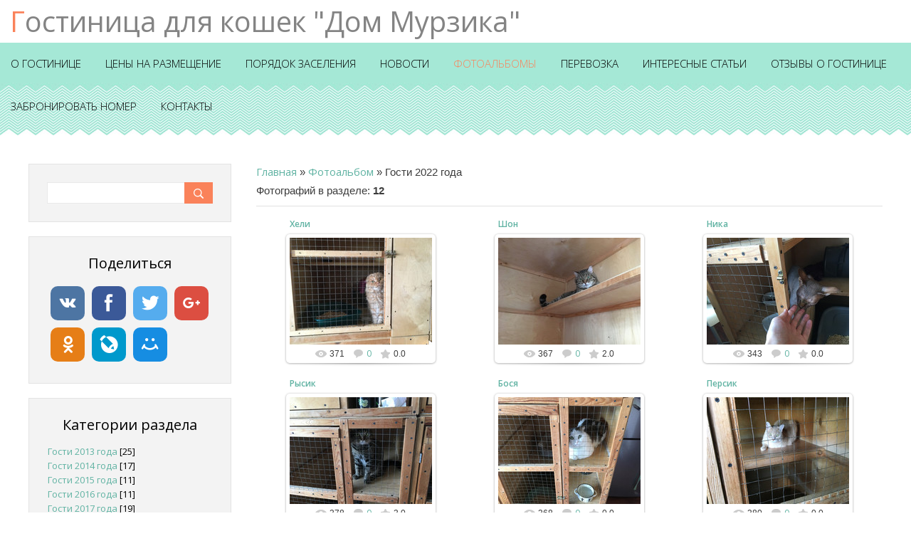

--- FILE ---
content_type: text/html; charset=UTF-8
request_url: https://www.dommurzika.ru/photo/gosti_2022_goda/12
body_size: 8928
content:
<!DOCTYPE html>
<html>
<head>
	<meta charset="utf-8">
	<meta http-equiv="X-UA-Compatible" content="IE=edge,chrome=1">
<title>Гости 2022 года  - Фотоальбомы - Гостиница для кошек Дом Мурзика</title>
<meta name="viewport" content="width=device-width, initial-scale=1">


<style type="text/css">
        @font-face{
            font-family: "Kalinga";
            src: url('http://fontsforweb.com/public/fonts/12269/Kalinga.eot');
            src: local("Kalinga"), url('http://fontsforweb.com/public/fonts/12269/Kalinga.woff') format("woff"), url('http://fontsforweb.com/public/fonts/12269/Kalinga.ttf') format("truetype");
        }
        .kalinga-font {
            font-family: "Kalinga", sans-serif !important;
        }
    </style>
<link href='//fonts.googleapis.com/css?family=Open+Sans:300italic,400italic,600italic,400,600,300&subset=latin,cyrillic' rel='stylesheet' type='text/css'>
<link type="text/css" rel="StyleSheet" href="/.s/src/css/1281.css" />

	<link rel="stylesheet" href="/.s/src/base.min.css?v=221108" />
	<link rel="stylesheet" href="/.s/src/layer7.min.css?v=221108" />

	<script src="/.s/src/jquery-1.12.4.min.js"></script>
	
	<script src="/.s/src/uwnd.min.js?v=221108"></script>
	<script src="//s744.ucoz.net/cgi/uutils.fcg?a=uSD&ca=2&ug=999&isp=1&r=0.564377632717029"></script>
<script>/* --- UCOZ-JS-INIT_CODE --- */
uShowLightboxPage = 1
/* --- UCOZ-JS-END --- */</script>

	<link rel="stylesheet" href="/.s/src/ulightbox/ulightbox.min.css" />
	<link rel="stylesheet" href="/.s/src/entriesList.css" />
	<link rel="stylesheet" href="/.s/src/photo.css" />
	<link rel="stylesheet" href="/.s/src/photopage.min.css" />
	<link rel="stylesheet" href="/.s/src/social.css" />
	<script src="/.s/src/ulightbox/ulightbox.min.js"></script>
	<script src="/.s/src/photopage.min.js"></script>
	<script>
/* --- UCOZ-JS-DATA --- */
window.uCoz = {"sign":{"5458":"Следующий","7251":"Запрошенный контент не может быть загружен. Пожалуйста, попробуйте позже.","7252":"Предыдущий","7254":"Изменить размер","3125":"Закрыть","7287":"Перейти на страницу с фотографией.","7253":"Начать слайд-шоу","5255":"Помощник"},"ssid":"752347153675420753352","language":"ru","layerType":7,"uLightboxType":1,"site":{"host":"super-kiski.ucoz.ru","domain":"dommurzika.ru","id":"0super-kiski"},"country":"US","module":"photo"};
/* --- UCOZ-JS-CODE --- */

		function eRateEntry(select, id, a = 65, mod = 'photo', mark = +select.value, path = '', ajax, soc) {
			if (mod == 'shop') { path = `/${ id }/edit`; ajax = 2; }
			( !!select ? confirm(select.selectedOptions[0].textContent.trim() + '?') : true )
			&& _uPostForm('', { type:'POST', url:'/' + mod + path, data:{ a, id, mark, mod, ajax, ...soc } });
		}
 function uSocialLogin(t) {
			var params = {"yandex":{"width":870,"height":515},"facebook":{"height":520,"width":950},"ok":{"width":710,"height":390},"google":{"height":600,"width":700},"vkontakte":{"height":400,"width":790}};
			var ref = escape(location.protocol + '//' + ('www.dommurzika.ru' || location.hostname) + location.pathname + ((location.hash ? ( location.search ? location.search + '&' : '?' ) + 'rnd=' + Date.now() + location.hash : ( location.search || '' ))));
			window.open('/'+t+'?ref='+ref,'conwin','width='+params[t].width+',height='+params[t].height+',status=1,resizable=1,left='+parseInt((screen.availWidth/2)-(params[t].width/2))+',top='+parseInt((screen.availHeight/2)-(params[t].height/2)-20)+'screenX='+parseInt((screen.availWidth/2)-(params[t].width/2))+',screenY='+parseInt((screen.availHeight/2)-(params[t].height/2)-20));
			return false;
		}
		function TelegramAuth(user){
			user['a'] = 9; user['m'] = 'telegram';
			_uPostForm('', {type: 'POST', url: '/index/sub', data: user});
		}
function getPhotoVars( ) {
			return {
				currentPage: 1,
				pageUrlMask: "/photo/gosti_2022_goda/12-%p-0-0-2-0-0-%a",
				photoIds: {"1":[182,181,180,179,178,177,176,175,174,173,171,170]},
				photoUrls: {"1":[[182,"/_ph/12/910908510.jpg","/_ph/12/1/910908510.jpg"],[181,"/_ph/12/983074423.jpg","/_ph/12/1/983074423.jpg"],[180,"/_ph/12/922818916.jpg","/_ph/12/1/922818916.jpg"],[179,"/_ph/12/759553175.jpg","/_ph/12/1/759553175.jpg"],[178,"/_ph/12/268166764.jpg","/_ph/12/1/268166764.jpg"],[177,"/_ph/12/257473426.jpg","/_ph/12/1/257473426.jpg"],[176,"/_ph/12/389454968.jpg","/_ph/12/1/389454968.jpg"],[175,"/_ph/12/112799776.jpg","/_ph/12/1/112799776.jpg"],[174,"/_ph/12/68275744.jpg","/_ph/12/1/68275744.jpg"],[173,"/_ph/12/11826077.jpg","/_ph/12/1/11826077.jpg"],[171,"/_ph/12/358643201.jpg","/_ph/12/1/358643201.jpg"],[170,"/_ph/12/227024895.jpg","/_ph/12/1/227024895.jpg"]]},
			};
		}

		function checkPhotoPosition(urls, url ) {
			var r;
			$.each(urls, function(p, i ) {
				if ( i ) {
					if ( i[0][1] == url ) {
						r = [-1, p];
						return;
					} else if ( i[i.length-1][1] == url ) {
						r = [1, p];
						return;
					}
				}
			});
			return r;
		}

		window.photo.photoVars = getPhotoVars();
function loginPopupForm(params = {}) { new _uWnd('LF', ' ', -250, -100, { closeonesc:1, resize:1 }, { url:'/index/40' + (params.urlParams ? '?'+params.urlParams : '') }) }
window.photo.pagePhotoWidth = '500';
/* --- UCOZ-JS-END --- */
</script>

	<style>.UhideBlock{display:none; }
:where(:root){--pht-cols:0;--pht-img-width:200px;--pht-img-height:150px;}.ph-wrap,.ph-tc{ width:200px; height:150px; }
	.uphoto{ width:210px; }</style>
	<script type="text/javascript">new Image().src = "//counter.yadro.ru/hit;noadsru?r"+escape(document.referrer)+(screen&&";s"+screen.width+"*"+screen.height+"*"+(screen.colorDepth||screen.pixelDepth))+";u"+escape(document.URL)+";"+Date.now();</script>
</head>

<body>
	<!--[if lt IE 9]>
<script src="/.s/t/1281/html5-3.6-respond-1.1.0.min.js"></script>
<![endif]-->
<!--U1AHEADER1Z--><header class="header">
	<div class=">
			<div class="center"></div>
			
				<div class="show-search"></div>
			
			<a class="logo-lnk" href="https://dommurzika.ru/"  title="Главная"><!-- <logo> -->Гостиница для кошек &quot;Дом Мурзика&quot;<!-- </logo> --></a>
			
				<div class="search-m-bd">
		<div class="searchForm">
			<form onsubmit="this.sfSbm.disabled=true" method="get" style="margin:0" action="/search/">
				<div align="center" class="schQuery">
					<input type="text" name="q" maxlength="30" size="20" class="queryField" />
				</div>
				<div align="center" class="schBtn">
					<input type="submit" class="searchSbmFl" name="sfSbm" value="Найти" />
				</div>
				<input type="hidden" name="t" value="0">
			</form>
		</div></div>
			
				<nav class="main-menu"><!-- <sblock_nmenu> -->
<!-- <bc> --><div id="uNMenuDiv1" class="uMenuV"><ul class="uMenuRoot">
<li><a  href="/" ><span>О гостинице</span></a></li>
<li><a  href="/index/ceny_na_razmeshhenie/0-7" ><span>Цены на размещение</span></a></li>
<li><a  href="/index/informacija_o_gostinice_quot_mechta_murzika_quot_i_porjadke_zaselenija/0-9" ><span>Порядок заселения</span></a></li>
<li><a  href="/news/" ><span>Новости</span></a></li>
<li><a class=" uMenuItemA" href="/photo" ><span>Фотоальбомы</span></a></li>
<li><a  href="/index/perevozka/0-10" ><span>Перевозка</span></a></li>
<li><a  href="/publ" ><span>Интересные статьи</span></a></li>
<li><a  href="/gb" ><span>Отзывы о гостинице</span></a></li>
<li><a  href="/index/0-3" ><span>Забронировать номер</span></a></li>
<li><a  href="/index/kontakty/0-8" ><span>Контакты</span></a></li></ul></div><!-- </bc> -->
<!-- </sblock_nmenu> --></nav>
	</div>

	<div class="pic-row cut"></div>

 </header>
<!--/U1AHEADER1Z-->

<section class="middle clr">

<!-- <middle> -->
	<div class="container ">
		<section class="content">
			<!-- <body> --><div class="breadcrumbs-wrapper">
	<div class="breadcrumbs"><a href="https://dommurzika.ru/"><!--<s5176>-->Главная<!--</s>--></a> &raquo; <a href="/photo/"><!--<s5169>-->Фотоальбом<!--</s>--></a>  &raquo; Гости 2022 года</div>
</div>
<div class="items-stat-wrapper">
	<div class="items-stat"><!--<s5226>-->Фотографий в разделе<!--</s>-->: <b>12</b></div>
	
</div><hr />
<script>
			function spages(p, s, link ) {
				if ( 1) return !!location.assign(link.href)
				ajaxPageController.showLoader()
				_uPostForm('', { url:link.attributes.href.value, data:{ ajax:Date.now() } } )
			}

			function ssorts(p, cu, seo ) {
				if ( 1 ) {
					if ( seo && seo == 1 ) {
						let url = new URLSearchParams(location.search);
						url.set('sort', p);

						location.assign([ cu, '?', url.toString().replace(/=$/, '') ].join(''));
						return;
					}

					document.location.href=''+atob('L3Bob3RvLw==')+'gosti_2022_goda/12-1-0-0-'+p+'';
					return;
				}
				ajaxPageController.showLoader();
				_uPostForm('', { url:''+atob('L3Bob3RvLw==')+'gosti_2022_goda/12-1-0-0-'+p+'-0-0-'+Math.floor(Math.random()*1e5) });
			}

			// function sfltrs
			</script>
			<div id="allEntries"><ul class="allEntriesTable u-ecc-0" id="uEntriesList" page="1"><li class="phtTdMain uEntryWrap" prev="0"><div id="entryID182" class="entryBlock">
				<span class="uphoto">
					<span class="photo-title"><a href="/photo/gosti_2022_goda/kheli/12-0-182">Хели</a></span>
					<span class="photo-block">
						<span class="ph-wrap">
							<span class="ph-tc"><img   style="padding:0;border:0;" src="/_ph/12/1/910908510.jpg?1769725817"  /></span>
							<a href="/_ph/12/910908510.jpg"   class="ulightbox ph-link" data-fancybox="ultbx" data-fancybox-group="ultbx" data-url="/photo/gosti_2022_goda/kheli/12-0-182" class="ph-link" title="Просмотры: 371 | Размеры: 1600x1200, 404.1Kb">
								<span class="ph-tc">
									<span class="ph-data">
										<span class="ph-date">10.08.2022</span>
										<span class="ph-descr"></span>
										<span class="ph-author" href="javascript:;" rel="nofollow" onclick="window.open('/index/8-1', 'up1', 'scrollbars=1,top=0,left=0,resizable=1,width=700,height=375'); return false;">Reksik</span>
									</span>
								</span>
							</a>
						</span>
						<span class="ph-details ph-js-details">
							
							<span class="phd-views">371</span>
							<a href="/photo/gosti_2022_goda/kheli/12-0-182#comments" class="phd-comments">0</a>
							
							<span class="phd-rating">
								<span id="entRating182">0.0</span>
							</span>
							<span class="phd-dorating">
		<style type="text/css">
			.u-star-rating-14 { list-style:none; margin:0px; padding:0px; width:70px; height:14px; position:relative; background: url('/.s/img/photopage/rstars.png') top left repeat-x }
			.u-star-rating-14 li{ padding:0px; margin:0px; float:left }
			.u-star-rating-14 li a { display:block;width:14px;height: 14px;line-height:14px;text-decoration:none;text-indent:-9000px;z-index:20;position:absolute;padding: 0px;overflow:hidden }
			.u-star-rating-14 li a:hover { background: url('/.s/img/photopage/rstars.png') left center;z-index:2;left:0px;border:none }
			.u-star-rating-14 a.u-one-star { left:0px }
			.u-star-rating-14 a.u-one-star:hover { width:14px }
			.u-star-rating-14 a.u-two-stars { left:14px }
			.u-star-rating-14 a.u-two-stars:hover { width:28px }
			.u-star-rating-14 a.u-three-stars { left:28px }
			.u-star-rating-14 a.u-three-stars:hover { width:42px }
			.u-star-rating-14 a.u-four-stars { left:42px }
			.u-star-rating-14 a.u-four-stars:hover { width:56px }
			.u-star-rating-14 a.u-five-stars { left:56px }
			.u-star-rating-14 a.u-five-stars:hover { width:70px }
			.u-star-rating-14 li.u-current-rating { top:0 !important; left:0 !important;margin:0 !important;padding:0 !important;outline:none;background: url('/.s/img/photopage/rstars.png') left bottom;position: absolute;height:14px !important;line-height:14px !important;display:block;text-indent:-9000px;z-index:1 }
		</style><script>
			var usrarids = {};
			function ustarrating(id, mark) {
				if (!usrarids[id]) {
					usrarids[id] = 1;
					$(".u-star-li-"+id).hide();
					_uPostForm('', { type:'POST', url:`/photo`, data:{ a:65, id, mark, mod:'photo', ajax:'2' } })
				}
			}
		</script><ul id="uStarRating182" class="uStarRating182 u-star-rating-14" title="Рейтинг: 0.0/0">
			<li id="uCurStarRating182" class="u-current-rating uCurStarRating182" style="width:0%;"></li><li class="u-star-li-182"><a href="javascript:;" onclick="ustarrating('182', 1)" class="u-one-star">1</a></li>
				<li class="u-star-li-182"><a href="javascript:;" onclick="ustarrating('182', 2)" class="u-two-stars">2</a></li>
				<li class="u-star-li-182"><a href="javascript:;" onclick="ustarrating('182', 3)" class="u-three-stars">3</a></li>
				<li class="u-star-li-182"><a href="javascript:;" onclick="ustarrating('182', 4)" class="u-four-stars">4</a></li>
				<li class="u-star-li-182"><a href="javascript:;" onclick="ustarrating('182', 5)" class="u-five-stars">5</a></li></ul></span>
							
						</span>
					</span>
				</span></div></li><li class="phtTdMain uEntryWrap"><div id="entryID181" class="entryBlock">
				<span class="uphoto">
					<span class="photo-title"><a href="/photo/gosti_2022_goda/shon/12-0-181">Шон</a></span>
					<span class="photo-block">
						<span class="ph-wrap">
							<span class="ph-tc"><img   style="padding:0;border:0;" src="/_ph/12/1/983074423.jpg?1769725817"  /></span>
							<a href="/_ph/12/983074423.jpg"   class="ulightbox ph-link" data-fancybox="ultbx" data-fancybox-group="ultbx" data-url="/photo/gosti_2022_goda/shon/12-0-181" class="ph-link" title="Просмотры: 367 | Размеры: 1600x1200, 297.5Kb">
								<span class="ph-tc">
									<span class="ph-data">
										<span class="ph-date">10.08.2022</span>
										<span class="ph-descr"></span>
										<span class="ph-author" href="javascript:;" rel="nofollow" onclick="window.open('/index/8-1', 'up1', 'scrollbars=1,top=0,left=0,resizable=1,width=700,height=375'); return false;">Reksik</span>
									</span>
								</span>
							</a>
						</span>
						<span class="ph-details ph-js-details">
							
							<span class="phd-views">367</span>
							<a href="/photo/gosti_2022_goda/shon/12-0-181#comments" class="phd-comments">0</a>
							
							<span class="phd-rating">
								<span id="entRating181">2.0</span>
							</span>
							<span class="phd-dorating"><ul id="uStarRating181" class="uStarRating181 u-star-rating-14" title="Рейтинг: 2.0/1">
			<li id="uCurStarRating181" class="u-current-rating uCurStarRating181" style="width:40%;"></li><li class="u-star-li-181"><a href="javascript:;" onclick="ustarrating('181', 1)" class="u-one-star">1</a></li>
				<li class="u-star-li-181"><a href="javascript:;" onclick="ustarrating('181', 2)" class="u-two-stars">2</a></li>
				<li class="u-star-li-181"><a href="javascript:;" onclick="ustarrating('181', 3)" class="u-three-stars">3</a></li>
				<li class="u-star-li-181"><a href="javascript:;" onclick="ustarrating('181', 4)" class="u-four-stars">4</a></li>
				<li class="u-star-li-181"><a href="javascript:;" onclick="ustarrating('181', 5)" class="u-five-stars">5</a></li></ul></span>
							
						</span>
					</span>
				</span></div></li><li class="phtTdMain uEntryWrap"><div id="entryID180" class="entryBlock">
				<span class="uphoto">
					<span class="photo-title"><a href="/photo/gosti_2022_goda/nika/12-0-180">Ника</a></span>
					<span class="photo-block">
						<span class="ph-wrap">
							<span class="ph-tc"><img   style="padding:0;border:0;" src="/_ph/12/1/922818916.jpg?1769725817"  /></span>
							<a href="/_ph/12/922818916.jpg"   class="ulightbox ph-link" data-fancybox="ultbx" data-fancybox-group="ultbx" data-url="/photo/gosti_2022_goda/nika/12-0-180" class="ph-link" title="Просмотры: 343 | Размеры: 1600x1200, 291.2Kb">
								<span class="ph-tc">
									<span class="ph-data">
										<span class="ph-date">10.08.2022</span>
										<span class="ph-descr"></span>
										<span class="ph-author" href="javascript:;" rel="nofollow" onclick="window.open('/index/8-1', 'up1', 'scrollbars=1,top=0,left=0,resizable=1,width=700,height=375'); return false;">Reksik</span>
									</span>
								</span>
							</a>
						</span>
						<span class="ph-details ph-js-details">
							
							<span class="phd-views">343</span>
							<a href="/photo/gosti_2022_goda/nika/12-0-180#comments" class="phd-comments">0</a>
							
							<span class="phd-rating">
								<span id="entRating180">0.0</span>
							</span>
							<span class="phd-dorating"><ul id="uStarRating180" class="uStarRating180 u-star-rating-14" title="Рейтинг: 0.0/0">
			<li id="uCurStarRating180" class="u-current-rating uCurStarRating180" style="width:0%;"></li><li class="u-star-li-180"><a href="javascript:;" onclick="ustarrating('180', 1)" class="u-one-star">1</a></li>
				<li class="u-star-li-180"><a href="javascript:;" onclick="ustarrating('180', 2)" class="u-two-stars">2</a></li>
				<li class="u-star-li-180"><a href="javascript:;" onclick="ustarrating('180', 3)" class="u-three-stars">3</a></li>
				<li class="u-star-li-180"><a href="javascript:;" onclick="ustarrating('180', 4)" class="u-four-stars">4</a></li>
				<li class="u-star-li-180"><a href="javascript:;" onclick="ustarrating('180', 5)" class="u-five-stars">5</a></li></ul></span>
							
						</span>
					</span>
				</span></div></li><li class="phtTdMain uEntryWrap"><div id="entryID179" class="entryBlock">
				<span class="uphoto">
					<span class="photo-title"><a href="/photo/gosti_2022_goda/rysik/12-0-179">Рысик</a></span>
					<span class="photo-block">
						<span class="ph-wrap">
							<span class="ph-tc"><img   style="padding:0;border:0;" src="/_ph/12/1/759553175.jpg?1769725817"  /></span>
							<a href="/_ph/12/759553175.jpg"   class="ulightbox ph-link" data-fancybox="ultbx" data-fancybox-group="ultbx" data-url="/photo/gosti_2022_goda/rysik/12-0-179" class="ph-link" title="Просмотры: 378 | Размеры: 1600x1200, 466.8Kb">
								<span class="ph-tc">
									<span class="ph-data">
										<span class="ph-date">10.08.2022</span>
										<span class="ph-descr"></span>
										<span class="ph-author" href="javascript:;" rel="nofollow" onclick="window.open('/index/8-1', 'up1', 'scrollbars=1,top=0,left=0,resizable=1,width=700,height=375'); return false;">Reksik</span>
									</span>
								</span>
							</a>
						</span>
						<span class="ph-details ph-js-details">
							
							<span class="phd-views">378</span>
							<a href="/photo/gosti_2022_goda/rysik/12-0-179#comments" class="phd-comments">0</a>
							
							<span class="phd-rating">
								<span id="entRating179">3.0</span>
							</span>
							<span class="phd-dorating"><ul id="uStarRating179" class="uStarRating179 u-star-rating-14" title="Рейтинг: 3.0/1">
			<li id="uCurStarRating179" class="u-current-rating uCurStarRating179" style="width:60%;"></li><li class="u-star-li-179"><a href="javascript:;" onclick="ustarrating('179', 1)" class="u-one-star">1</a></li>
				<li class="u-star-li-179"><a href="javascript:;" onclick="ustarrating('179', 2)" class="u-two-stars">2</a></li>
				<li class="u-star-li-179"><a href="javascript:;" onclick="ustarrating('179', 3)" class="u-three-stars">3</a></li>
				<li class="u-star-li-179"><a href="javascript:;" onclick="ustarrating('179', 4)" class="u-four-stars">4</a></li>
				<li class="u-star-li-179"><a href="javascript:;" onclick="ustarrating('179', 5)" class="u-five-stars">5</a></li></ul></span>
							
						</span>
					</span>
				</span></div></li><li class="phtTdMain uEntryWrap"><div id="entryID178" class="entryBlock">
				<span class="uphoto">
					<span class="photo-title"><a href="/photo/gosti_2022_goda/bosja/12-0-178">Бося</a></span>
					<span class="photo-block">
						<span class="ph-wrap">
							<span class="ph-tc"><img   style="padding:0;border:0;" src="/_ph/12/1/268166764.jpg?1769725817"  /></span>
							<a href="/_ph/12/268166764.jpg"   class="ulightbox ph-link" data-fancybox="ultbx" data-fancybox-group="ultbx" data-url="/photo/gosti_2022_goda/bosja/12-0-178" class="ph-link" title="Просмотры: 368 | Размеры: 1600x1200, 491.1Kb">
								<span class="ph-tc">
									<span class="ph-data">
										<span class="ph-date">10.08.2022</span>
										<span class="ph-descr"></span>
										<span class="ph-author" href="javascript:;" rel="nofollow" onclick="window.open('/index/8-1', 'up1', 'scrollbars=1,top=0,left=0,resizable=1,width=700,height=375'); return false;">Reksik</span>
									</span>
								</span>
							</a>
						</span>
						<span class="ph-details ph-js-details">
							
							<span class="phd-views">368</span>
							<a href="/photo/gosti_2022_goda/bosja/12-0-178#comments" class="phd-comments">0</a>
							
							<span class="phd-rating">
								<span id="entRating178">0.0</span>
							</span>
							<span class="phd-dorating"><ul id="uStarRating178" class="uStarRating178 u-star-rating-14" title="Рейтинг: 0.0/0">
			<li id="uCurStarRating178" class="u-current-rating uCurStarRating178" style="width:0%;"></li><li class="u-star-li-178"><a href="javascript:;" onclick="ustarrating('178', 1)" class="u-one-star">1</a></li>
				<li class="u-star-li-178"><a href="javascript:;" onclick="ustarrating('178', 2)" class="u-two-stars">2</a></li>
				<li class="u-star-li-178"><a href="javascript:;" onclick="ustarrating('178', 3)" class="u-three-stars">3</a></li>
				<li class="u-star-li-178"><a href="javascript:;" onclick="ustarrating('178', 4)" class="u-four-stars">4</a></li>
				<li class="u-star-li-178"><a href="javascript:;" onclick="ustarrating('178', 5)" class="u-five-stars">5</a></li></ul></span>
							
						</span>
					</span>
				</span></div></li><li class="phtTdMain uEntryWrap"><div id="entryID177" class="entryBlock">
				<span class="uphoto">
					<span class="photo-title"><a href="/photo/gosti_2022_goda/persik/12-0-177">Персик</a></span>
					<span class="photo-block">
						<span class="ph-wrap">
							<span class="ph-tc"><img   style="padding:0;border:0;" src="/_ph/12/1/257473426.jpg?1769725817"  /></span>
							<a href="/_ph/12/257473426.jpg"   class="ulightbox ph-link" data-fancybox="ultbx" data-fancybox-group="ultbx" data-url="/photo/gosti_2022_goda/persik/12-0-177" class="ph-link" title="Просмотры: 380 | Размеры: 1600x1200, 428.1Kb">
								<span class="ph-tc">
									<span class="ph-data">
										<span class="ph-date">10.08.2022</span>
										<span class="ph-descr"></span>
										<span class="ph-author" href="javascript:;" rel="nofollow" onclick="window.open('/index/8-1', 'up1', 'scrollbars=1,top=0,left=0,resizable=1,width=700,height=375'); return false;">Reksik</span>
									</span>
								</span>
							</a>
						</span>
						<span class="ph-details ph-js-details">
							
							<span class="phd-views">380</span>
							<a href="/photo/gosti_2022_goda/persik/12-0-177#comments" class="phd-comments">0</a>
							
							<span class="phd-rating">
								<span id="entRating177">0.0</span>
							</span>
							<span class="phd-dorating"><ul id="uStarRating177" class="uStarRating177 u-star-rating-14" title="Рейтинг: 0.0/0">
			<li id="uCurStarRating177" class="u-current-rating uCurStarRating177" style="width:0%;"></li><li class="u-star-li-177"><a href="javascript:;" onclick="ustarrating('177', 1)" class="u-one-star">1</a></li>
				<li class="u-star-li-177"><a href="javascript:;" onclick="ustarrating('177', 2)" class="u-two-stars">2</a></li>
				<li class="u-star-li-177"><a href="javascript:;" onclick="ustarrating('177', 3)" class="u-three-stars">3</a></li>
				<li class="u-star-li-177"><a href="javascript:;" onclick="ustarrating('177', 4)" class="u-four-stars">4</a></li>
				<li class="u-star-li-177"><a href="javascript:;" onclick="ustarrating('177', 5)" class="u-five-stars">5</a></li></ul></span>
							
						</span>
					</span>
				</span></div></li><li class="phtTdMain uEntryWrap"><div id="entryID176" class="entryBlock">
				<span class="uphoto">
					<span class="photo-title"><a href="/photo/gosti_2022_goda/marsik/12-0-176">Марсик</a></span>
					<span class="photo-block">
						<span class="ph-wrap">
							<span class="ph-tc"><img   style="padding:0;border:0;" src="/_ph/12/1/389454968.jpg?1769725817"  /></span>
							<a href="/_ph/12/389454968.jpg"   class="ulightbox ph-link" data-fancybox="ultbx" data-fancybox-group="ultbx" data-url="/photo/gosti_2022_goda/marsik/12-0-176" class="ph-link" title="Просмотры: 358 | Размеры: 1600x1200, 437.5Kb">
								<span class="ph-tc">
									<span class="ph-data">
										<span class="ph-date">10.08.2022</span>
										<span class="ph-descr"></span>
										<span class="ph-author" href="javascript:;" rel="nofollow" onclick="window.open('/index/8-1', 'up1', 'scrollbars=1,top=0,left=0,resizable=1,width=700,height=375'); return false;">Reksik</span>
									</span>
								</span>
							</a>
						</span>
						<span class="ph-details ph-js-details">
							
							<span class="phd-views">358</span>
							<a href="/photo/gosti_2022_goda/marsik/12-0-176#comments" class="phd-comments">0</a>
							
							<span class="phd-rating">
								<span id="entRating176">0.0</span>
							</span>
							<span class="phd-dorating"><ul id="uStarRating176" class="uStarRating176 u-star-rating-14" title="Рейтинг: 0.0/0">
			<li id="uCurStarRating176" class="u-current-rating uCurStarRating176" style="width:0%;"></li><li class="u-star-li-176"><a href="javascript:;" onclick="ustarrating('176', 1)" class="u-one-star">1</a></li>
				<li class="u-star-li-176"><a href="javascript:;" onclick="ustarrating('176', 2)" class="u-two-stars">2</a></li>
				<li class="u-star-li-176"><a href="javascript:;" onclick="ustarrating('176', 3)" class="u-three-stars">3</a></li>
				<li class="u-star-li-176"><a href="javascript:;" onclick="ustarrating('176', 4)" class="u-four-stars">4</a></li>
				<li class="u-star-li-176"><a href="javascript:;" onclick="ustarrating('176', 5)" class="u-five-stars">5</a></li></ul></span>
							
						</span>
					</span>
				</span></div></li><li class="phtTdMain uEntryWrap"><div id="entryID175" class="entryBlock">
				<span class="uphoto">
					<span class="photo-title"><a href="/photo/gosti_2022_goda/persik/12-0-175">Персик</a></span>
					<span class="photo-block">
						<span class="ph-wrap">
							<span class="ph-tc"><img   style="padding:0;border:0;" src="/_ph/12/1/112799776.jpg?1769725817"  /></span>
							<a href="/_ph/12/112799776.jpg"   class="ulightbox ph-link" data-fancybox="ultbx" data-fancybox-group="ultbx" data-url="/photo/gosti_2022_goda/persik/12-0-175" class="ph-link" title="Просмотры: 368 | Размеры: 1600x1200, 423.9Kb">
								<span class="ph-tc">
									<span class="ph-data">
										<span class="ph-date">10.08.2022</span>
										<span class="ph-descr"></span>
										<span class="ph-author" href="javascript:;" rel="nofollow" onclick="window.open('/index/8-1', 'up1', 'scrollbars=1,top=0,left=0,resizable=1,width=700,height=375'); return false;">Reksik</span>
									</span>
								</span>
							</a>
						</span>
						<span class="ph-details ph-js-details">
							
							<span class="phd-views">368</span>
							<a href="/photo/gosti_2022_goda/persik/12-0-175#comments" class="phd-comments">0</a>
							
							<span class="phd-rating">
								<span id="entRating175">0.0</span>
							</span>
							<span class="phd-dorating"><ul id="uStarRating175" class="uStarRating175 u-star-rating-14" title="Рейтинг: 0.0/0">
			<li id="uCurStarRating175" class="u-current-rating uCurStarRating175" style="width:0%;"></li><li class="u-star-li-175"><a href="javascript:;" onclick="ustarrating('175', 1)" class="u-one-star">1</a></li>
				<li class="u-star-li-175"><a href="javascript:;" onclick="ustarrating('175', 2)" class="u-two-stars">2</a></li>
				<li class="u-star-li-175"><a href="javascript:;" onclick="ustarrating('175', 3)" class="u-three-stars">3</a></li>
				<li class="u-star-li-175"><a href="javascript:;" onclick="ustarrating('175', 4)" class="u-four-stars">4</a></li>
				<li class="u-star-li-175"><a href="javascript:;" onclick="ustarrating('175', 5)" class="u-five-stars">5</a></li></ul></span>
							
						</span>
					</span>
				</span></div></li><li class="phtTdMain uEntryWrap"><div id="entryID174" class="entryBlock">
				<span class="uphoto">
					<span class="photo-title"><a href="/photo/gosti_2022_goda/mishel/12-0-174">Мишель</a></span>
					<span class="photo-block">
						<span class="ph-wrap">
							<span class="ph-tc"><img   style="padding:0;border:0;" src="/_ph/12/1/68275744.jpg?1769725817"  /></span>
							<a href="/_ph/12/68275744.jpg"   class="ulightbox ph-link" data-fancybox="ultbx" data-fancybox-group="ultbx" data-url="/photo/gosti_2022_goda/mishel/12-0-174" class="ph-link" title="Просмотры: 360 | Размеры: 1600x1200, 376.5Kb">
								<span class="ph-tc">
									<span class="ph-data">
										<span class="ph-date">10.08.2022</span>
										<span class="ph-descr"></span>
										<span class="ph-author" href="javascript:;" rel="nofollow" onclick="window.open('/index/8-1', 'up1', 'scrollbars=1,top=0,left=0,resizable=1,width=700,height=375'); return false;">Reksik</span>
									</span>
								</span>
							</a>
						</span>
						<span class="ph-details ph-js-details">
							
							<span class="phd-views">360</span>
							<a href="/photo/gosti_2022_goda/mishel/12-0-174#comments" class="phd-comments">0</a>
							
							<span class="phd-rating">
								<span id="entRating174">0.0</span>
							</span>
							<span class="phd-dorating"><ul id="uStarRating174" class="uStarRating174 u-star-rating-14" title="Рейтинг: 0.0/0">
			<li id="uCurStarRating174" class="u-current-rating uCurStarRating174" style="width:0%;"></li><li class="u-star-li-174"><a href="javascript:;" onclick="ustarrating('174', 1)" class="u-one-star">1</a></li>
				<li class="u-star-li-174"><a href="javascript:;" onclick="ustarrating('174', 2)" class="u-two-stars">2</a></li>
				<li class="u-star-li-174"><a href="javascript:;" onclick="ustarrating('174', 3)" class="u-three-stars">3</a></li>
				<li class="u-star-li-174"><a href="javascript:;" onclick="ustarrating('174', 4)" class="u-four-stars">4</a></li>
				<li class="u-star-li-174"><a href="javascript:;" onclick="ustarrating('174', 5)" class="u-five-stars">5</a></li></ul></span>
							
						</span>
					</span>
				</span></div></li><li class="phtTdMain uEntryWrap"><div id="entryID173" class="entryBlock">
				<span class="uphoto">
					<span class="photo-title"><a href="/photo/gosti_2022_goda/musja/12-0-173">Муся</a></span>
					<span class="photo-block">
						<span class="ph-wrap">
							<span class="ph-tc"><img   style="padding:0;border:0;" src="/_ph/12/1/11826077.jpg?1769725817"  /></span>
							<a href="/_ph/12/11826077.jpg"   class="ulightbox ph-link" data-fancybox="ultbx" data-fancybox-group="ultbx" data-url="/photo/gosti_2022_goda/musja/12-0-173" class="ph-link" title="Просмотры: 373 | Размеры: 1600x1200, 325.6Kb">
								<span class="ph-tc">
									<span class="ph-data">
										<span class="ph-date">10.08.2022</span>
										<span class="ph-descr"></span>
										<span class="ph-author" href="javascript:;" rel="nofollow" onclick="window.open('/index/8-1', 'up1', 'scrollbars=1,top=0,left=0,resizable=1,width=700,height=375'); return false;">Reksik</span>
									</span>
								</span>
							</a>
						</span>
						<span class="ph-details ph-js-details">
							
							<span class="phd-views">373</span>
							<a href="/photo/gosti_2022_goda/musja/12-0-173#comments" class="phd-comments">0</a>
							
							<span class="phd-rating">
								<span id="entRating173">0.0</span>
							</span>
							<span class="phd-dorating"><ul id="uStarRating173" class="uStarRating173 u-star-rating-14" title="Рейтинг: 0.0/0">
			<li id="uCurStarRating173" class="u-current-rating uCurStarRating173" style="width:0%;"></li><li class="u-star-li-173"><a href="javascript:;" onclick="ustarrating('173', 1)" class="u-one-star">1</a></li>
				<li class="u-star-li-173"><a href="javascript:;" onclick="ustarrating('173', 2)" class="u-two-stars">2</a></li>
				<li class="u-star-li-173"><a href="javascript:;" onclick="ustarrating('173', 3)" class="u-three-stars">3</a></li>
				<li class="u-star-li-173"><a href="javascript:;" onclick="ustarrating('173', 4)" class="u-four-stars">4</a></li>
				<li class="u-star-li-173"><a href="javascript:;" onclick="ustarrating('173', 5)" class="u-five-stars">5</a></li></ul></span>
							
						</span>
					</span>
				</span></div></li><li class="phtTdMain uEntryWrap"><div id="entryID171" class="entryBlock">
				<span class="uphoto">
					<span class="photo-title"><a href="/photo/gosti_2022_goda/gesha/12-0-171">Геша</a></span>
					<span class="photo-block">
						<span class="ph-wrap">
							<span class="ph-tc"><img   style="padding:0;border:0;" src="/_ph/12/1/358643201.jpg?1769725817"  /></span>
							<a href="/_ph/12/358643201.jpg"   class="ulightbox ph-link" data-fancybox="ultbx" data-fancybox-group="ultbx" data-url="/photo/gosti_2022_goda/gesha/12-0-171" class="ph-link" title="Просмотры: 366 | Размеры: 1600x1200, 300.3Kb">
								<span class="ph-tc">
									<span class="ph-data">
										<span class="ph-date">10.08.2022</span>
										<span class="ph-descr"></span>
										<span class="ph-author" href="javascript:;" rel="nofollow" onclick="window.open('/index/8-1', 'up1', 'scrollbars=1,top=0,left=0,resizable=1,width=700,height=375'); return false;">Reksik</span>
									</span>
								</span>
							</a>
						</span>
						<span class="ph-details ph-js-details">
							
							<span class="phd-views">366</span>
							<a href="/photo/gosti_2022_goda/gesha/12-0-171#comments" class="phd-comments">0</a>
							
							<span class="phd-rating">
								<span id="entRating171">0.0</span>
							</span>
							<span class="phd-dorating"><ul id="uStarRating171" class="uStarRating171 u-star-rating-14" title="Рейтинг: 0.0/0">
			<li id="uCurStarRating171" class="u-current-rating uCurStarRating171" style="width:0%;"></li><li class="u-star-li-171"><a href="javascript:;" onclick="ustarrating('171', 1)" class="u-one-star">1</a></li>
				<li class="u-star-li-171"><a href="javascript:;" onclick="ustarrating('171', 2)" class="u-two-stars">2</a></li>
				<li class="u-star-li-171"><a href="javascript:;" onclick="ustarrating('171', 3)" class="u-three-stars">3</a></li>
				<li class="u-star-li-171"><a href="javascript:;" onclick="ustarrating('171', 4)" class="u-four-stars">4</a></li>
				<li class="u-star-li-171"><a href="javascript:;" onclick="ustarrating('171', 5)" class="u-five-stars">5</a></li></ul></span>
							
						</span>
					</span>
				</span></div></li><li class="phtTdMain uEntryWrap" next="2"><div id="entryID170" class="entryBlock">
				<span class="uphoto">
					<span class="photo-title"><a href="/photo/gosti_2022_goda/agqszyzjlc0/12-0-170">aGqSZYzjlC0</a></span>
					<span class="photo-block">
						<span class="ph-wrap">
							<span class="ph-tc"><img   style="padding:0;border:0;" src="/_ph/12/1/227024895.jpg?1769725817"  /></span>
							<a href="/_ph/12/227024895.jpg"   class="ulightbox ph-link" data-fancybox="ultbx" data-fancybox-group="ultbx" data-url="/photo/gosti_2022_goda/agqszyzjlc0/12-0-170" class="ph-link" title="Просмотры: 400 | Размеры: 1280x960, 431.2Kb">
								<span class="ph-tc">
									<span class="ph-data">
										<span class="ph-date">02.08.2022</span>
										<span class="ph-descr"></span>
										<span class="ph-author" href="javascript:;" rel="nofollow" onclick="window.open('/index/8-1', 'up1', 'scrollbars=1,top=0,left=0,resizable=1,width=700,height=375'); return false;">Reksik</span>
									</span>
								</span>
							</a>
						</span>
						<span class="ph-details ph-js-details">
							
							<span class="phd-views">400</span>
							<a href="/photo/gosti_2022_goda/agqszyzjlc0/12-0-170#comments" class="phd-comments">0</a>
							
							<span class="phd-rating">
								<span id="entRating170">2.0</span>
							</span>
							<span class="phd-dorating"><ul id="uStarRating170" class="uStarRating170 u-star-rating-14" title="Рейтинг: 2.0/1">
			<li id="uCurStarRating170" class="u-current-rating uCurStarRating170" style="width:40%;"></li><li class="u-star-li-170"><a href="javascript:;" onclick="ustarrating('170', 1)" class="u-one-star">1</a></li>
				<li class="u-star-li-170"><a href="javascript:;" onclick="ustarrating('170', 2)" class="u-two-stars">2</a></li>
				<li class="u-star-li-170"><a href="javascript:;" onclick="ustarrating('170', 3)" class="u-three-stars">3</a></li>
				<li class="u-star-li-170"><a href="javascript:;" onclick="ustarrating('170', 4)" class="u-four-stars">4</a></li>
				<li class="u-star-li-170"><a href="javascript:;" onclick="ustarrating('170', 5)" class="u-five-stars">5</a></li></ul></span>
							
						</span>
					</span>
				</span></div></li></ul></div><hr/>
<!-- </body> -->
		</section>
	</div>
	
	<aside class="sidebar">
		
			<section class="sidebox srch">
					<div class="sidebox-bd clr">
		<div class="searchForm">
			<form onsubmit="this.sfSbm.disabled=true" method="get" style="margin:0" action="/search/">
				<div align="center" class="schQuery">
					<input type="text" name="q" maxlength="30" size="20" class="queryField" />
				</div>
				<div align="center" class="schBtn">
					<input type="submit" class="searchSbmFl" name="sfSbm" value="Найти" />
				</div>
				<input type="hidden" name="t" value="0">
			</form>
		</div></div>
			</section>
		
		<!--U1CLEFTER1Z-->
<!-- <block5333> -->
<section class="sidebox">
					<div class="sidebox-ttl"><!-- <bt> -->Поделиться<!-- </bt> --></div>
					<div class="sidebox-bd clr"><!-- <bc> --><!-- uSocial -->
<script async src="https://usocial.pro/usocial/usocial.js?v=6.1.4" data-script="usocial" charset="utf-8"></script>
<div class="uSocial-Share" data-pid="38eedc8c0b3179e7fb03d9ef0524d27b" data-type="share" data-options="round-rect,style1,default,absolute,horizontal,size48,eachCounter0,counter0" data-social="vk,fb,twi,gPlus,ok,lj,mail" data-mobile="vi,wa,sms"></div>
<!-- /uSocial --><!-- </bc> --></div>
			</section>
<!-- </block5333> -->

<!-- <block1> -->

<!-- </block1> -->

<!-- <block2> -->

<!-- </block2> -->

<!-- <block3> -->

<!-- </block3> -->

<!-- <block4> -->

<!-- </block4> -->

<!-- <block5> -->

<section class="sidebox">
					<div class="sidebox-ttl"><!-- <bt> --><!--<s5351>-->Категории раздела<!--</s>--><!-- </bt> --></div>
					<div class="sidebox-bd clr"><!-- <bc> --><table border="0" cellspacing="1" cellpadding="0" width="100%" class="catsTable"><tr>
					<td style="width:100%" class="catsTd" valign="top" id="cid2">
						<a href="/photo/gosti_2013_goda/2" class="catName">Гости 2013 года</a>  <span class="catNumData" style="unicode-bidi:embed;">[25]</span> 
					</td></tr><tr>
					<td style="width:100%" class="catsTd" valign="top" id="cid3">
						<a href="/photo/gosti_2014_goda/3" class="catName">Гости 2014 года</a>  <span class="catNumData" style="unicode-bidi:embed;">[17]</span> 
					</td></tr><tr>
					<td style="width:100%" class="catsTd" valign="top" id="cid4">
						<a href="/photo/gosti_2015_goda/4" class="catName">Гости 2015 года</a>  <span class="catNumData" style="unicode-bidi:embed;">[11]</span> 
					</td></tr><tr>
					<td style="width:100%" class="catsTd" valign="top" id="cid5">
						<a href="/photo/gosti-2016-goda/5" class="catName">Гости 2016 года</a>  <span class="catNumData" style="unicode-bidi:embed;">[11]</span> 
					</td></tr><tr>
					<td style="width:100%" class="catsTd" valign="top" id="cid6">
						<a href="/photo/gosti-2017-goda/6" class="catName">Гости 2017 года</a>  <span class="catNumData" style="unicode-bidi:embed;">[19]</span> 
					</td></tr><tr>
					<td style="width:100%" class="catsTd" valign="top" id="cid9">
						<a href="/photo/gosti_2018_gooda/9" class="catName">Гости 2018 гоода</a>  <span class="catNumData" style="unicode-bidi:embed;">[10]</span> 
					</td></tr><tr>
					<td style="width:100%" class="catsTd" valign="top" id="cid10">
						<a href="/photo/gosti_2019_goda/10" class="catName">Гости 2019 года</a>  <span class="catNumData" style="unicode-bidi:embed;">[4]</span> 
					</td></tr><tr>
					<td style="width:100%" class="catsTd" valign="top" id="cid11">
						<a href="/photo/gosti_2021_goda/11" class="catName">Гости 2021 года</a>  <span class="catNumData" style="unicode-bidi:embed;">[12]</span> 
					</td></tr><tr>
					<td style="width:100%" class="catsTd" valign="top" id="cid12">
						<a href="/photo/gosti_2022_goda/12" class="catNameActive">Гости 2022 года</a>  <span class="catNumData" style="unicode-bidi:embed;">[12]</span> 
					</td></tr><tr>
					<td style="width:100%" class="catsTd" valign="top" id="cid13">
						<a href="/photo/gosti_2023_goda/13" class="catName">Гости 2023 года</a>  <span class="catNumData" style="unicode-bidi:embed;">[10]</span> 
					</td></tr><tr>
					<td style="width:100%" class="catsTd" valign="top" id="cid14">
						<a href="/photo/gosti_2024_goda/14" class="catName">Гости 2024 года</a>  <span class="catNumData" style="unicode-bidi:embed;">[20]</span> 
					</td></tr><tr>
					<td style="width:100%" class="catsTd" valign="top" id="cid15">
						<a href="/photo/gosti_2025_goda/15" class="catName">Гости 2025 года</a>  <span class="catNumData" style="unicode-bidi:embed;">[23]</span> 
					</td></tr></table><!-- </bc> --></div>
			</section>

<!-- </block5> -->

<!-- <block6> -->

<section class="sidebox">
					<div class="sidebox-ttl"><!-- <bt> --><!--<s5158>-->Вход на сайт<!--</s>--><!-- </bt> --></div>
					<div class="sidebox-bd clr"><!-- <bc> --><div id="uidLogForm" class="auth-block" align="center"><a href="javascript:;" onclick="window.open('https://login.uid.me/?site=0super-kiski&ref='+escape(location.protocol + '//' + ('www.dommurzika.ru' || location.hostname) + location.pathname + ((location.hash ? ( location.search ? location.search + '&' : '?' ) + 'rnd=' + Date.now() + location.hash : ( location.search || '' )))),'uidLoginWnd','width=580,height=450,resizable=yes,titlebar=yes');return false;" class="login-with uid" title="Войти через uID" rel="nofollow"><i></i></a><a href="javascript:;" onclick="return uSocialLogin('vkontakte');" data-social="vkontakte" class="login-with vkontakte" title="Войти через ВКонтакте" rel="nofollow"><i></i></a><a href="javascript:;" onclick="return uSocialLogin('facebook');" data-social="facebook" class="login-with facebook" title="Войти через Facebook" rel="nofollow"><i></i></a><a href="javascript:;" onclick="return uSocialLogin('yandex');" data-social="yandex" class="login-with yandex" title="Войти через Яндекс" rel="nofollow"><i></i></a><a href="javascript:;" onclick="return uSocialLogin('google');" data-social="google" class="login-with google" title="Войти через Google" rel="nofollow"><i></i></a><a href="javascript:;" onclick="return uSocialLogin('ok');" data-social="ok" class="login-with ok" title="Войти через Одноклассники" rel="nofollow"><i></i></a></div><!-- </bc> --></div>
			</section>

<!-- </block6> -->

<!-- <block7> -->

<!-- </block7> -->

<!-- <block8> -->

<!-- </block8> -->

<!-- <block9> -->

<!-- </block9> -->

<!-- <block10> -->

<!-- </block10> -->

<!-- <block11> -->

<!-- </block11> -->

<!-- <block12> -->
<section class="sidebox">
					<div class="sidebox-ttl"><!-- <bt> --><!--<s5195>-->Статистика<!--</s>--><!-- </bt> --></div>
					<div class="sidebox-bd clr"><div align="center"><!-- <bc> --><!-- Yandex.Metrika informer -->
<a href="https://metrika.yandex.ru/stat/?id=22271212&amp;from=informer"
target="_blank" rel="nofollow"><img src="https://informer.yandex.ru/informer/22271212/3_1_FFFFFFFF_EFEFEFFF_0_pageviews"
style="width:88px; height:31px; border:0;" alt="Яндекс.Метрика" title="Яндекс.Метрика: данные за сегодня (просмотры, визиты и уникальные посетители)" /></a>
<!-- /Yandex.Metrika informer -->

<!-- Yandex.Metrika counter -->
<script type="text/javascript" >
 (function (d, w, c) {
 (w[c] = w[c] || []).push(function() {
 try {
 w.yaCounter22271212 = new Ya.Metrika({
 id:22271212,
 clickmap:true,
 trackLinks:true,
 accurateTrackBounce:true
 });
 } catch(e) { }
 });

 var n = d.getElementsByTagName("script")[0],
 s = d.createElement("script"),
 f = function () { n.parentNode.insertBefore(s, n); };
 s.type = "text/javascript";
 s.async = true;
 s.src = "https://mc.yandex.ru/metrika/watch.js";

 if (w.opera == "[object Opera]") {
 d.addEventListener("DOMContentLoaded", f, false);
 } else { f(); }
 })(document, window, "yandex_metrika_callbacks");
</script>
<noscript><div><img src="https://mc.yandex.ru/watch/22271212" style="position:absolute; left:-9999px;" alt="" /></div></noscript>
<!-- /Yandex.Metrika counter -->
<!-- </bc> --></div></div>
			</section>
<!-- </block12> -->

<!-- <block13> -->
<!-- <gr13> --><!-- </gre> -->
<!-- </block13> -->
<!--/U1CLEFTER1Z-->
	</aside>
	
<!-- </middle> -->
</section>

<!--U1BFOOTER1Z-->
<footer class="footer">
	<div class="cont-wrap clr">
		<div class="copy">
			<!-- <copy> -->Copyright Гостиница для кошек Дом Мурзика © 2026<!-- </copy> -->
		</div>


 <div class="ucoz-copy"></div>

 <div class="login-b">
	
	    <a title="Регистрация" href="/register"><!--<s3089>-->Регистрация<!--</s>--></a> /
	    <a title="Вход" href="javascript:;" rel="nofollow" onclick="loginPopupForm(); return false;"><!--<s3087>-->Вход<!--</s>--></a>
	
</div>

</div>


 </footer>
<!--/U1BFOOTER1Z-->

<div style="display:none;">

</div>
<script src="/.s/t/1281/main.js"></script>
</body>
</html>



<!-- 0.11272 (s744) -->

--- FILE ---
content_type: text/css
request_url: https://www.dommurzika.ru/.s/src/css/1281.css
body_size: 5180
content:
article,
aside,
details,
figcaption,
figure,
footer,
header,
main,
nav,
section,
summary {
    display: block;
}
audio,
canvas,
video {
    display: inline-block;
}
audio:not([controls]) {
    display: none;
    height: 0;
}
[hidden] {
    display: none;
}
html {
    font-family: sans-serif;
    -ms-text-size-adjust: 100%;
    -webkit-text-size-adjust: 100%;
}
body {
    margin: 0;
}
a {
    background: transparent;
}
a:focus {
    outline: thin dotted;
}
a:active,
a:hover {
    outline: 0;
}
h1 {
    margin: 0.67em 0;
    font-size: 2em;
}
img {
    border: 0;
}
svg:not(:root) {
    overflow: hidden;
}
iframe,
object,
embed {
    max-width: 100%;
}
figure {
    margin: 0;
}
fieldset {
    margin: 0 2px;
    padding: 0.35em 0.625em 0.75em;
    border: 1px solid #c0c0c0;
}
legend {
    padding: 0;
    border: 0;
}
button,
input,
select,
textarea {
    margin: 0;
    font-family: inherit;
}
button,
input {
    line-height: normal;
}
button,
select {
    text-transform: none;
}
button,
html input[type="button"],
input[type="reset"],
input[type="submit"] {
    cursor: pointer;
    -webkit-appearance: button;
}
button[disabled],
html input[disabled] {
    cursor: default;
}
input[type="checkbox"],
input[type="radio"] {
    box-sizing: border-box;
    padding: 0;
}
input[type="search"] {
    -webkit-box-sizing: content-box;
    -moz-box-sizing: content-box;
    box-sizing: content-box;
    -webkit-appearance: textfield;
}
input[type="search"]::-webkit-search-cancel-button,
input[type="search"]::-webkit-search-decoration {
    -webkit-appearance: none;
}
button::-moz-focus-inner,
input::-moz-focus-inner {
    padding: 0;
    border: 0;
}
textarea {
    overflow: auto;
    vertical-align: top;
}
#uNetRegF td {
    text-align: left;
}
/*------------------------------------*\
    $General
\*------------------------------------*/
.product-card .product-tail { background-color:#ffffff; }
html,
button,
input,
select,
textarea {
    color: #6c6c6c;
}
body {
    background-color: #fff;
    font: 15px Arial, sans-serif;
    line-height: 1.5;
}
::-moz-selection {
    background: #b3d4fc;
    text-shadow: none;
}
::selection {
    background: #b3d4fc;
    text-shadow: none;
}
hr {
    display: block;
    margin: .4em 0;
    padding: 0;
    height: 0;
    border: 0;
    border-top: 1px solid #e1e1e1;
}
img {
    vertical-align: middle;
}
fieldset {
    margin: 0;
    padding: 0;
    border: 0;
}
textarea {
    resize: vertical;
}
a {
    color: #61b3a3;
    font-family: 'Open Sans', sans-serif;
    text-decoration: none;
}
a:hover {
    text-decoration: underline;
}
.clr:after {
    display: table;
    clear: both;
    content: '';
}
.opened {
    opacity: .75;
}
.middle {
    -webkit-box-sizing: border-box;
    -moz-box-sizing: border-box;
    box-sizing: border-box;
    margin: 0 auto;
    padding: 40px;
    max-width: 1200px;
    color: #3c3c3c;
}
.sidebar {
    position: relative;
    float: left;
    margin-left: -100%;
    width: 285px;
}
.container {
    float: left;
    width: 100%;
    min-height: 1px;
}
.container.wide-page {
    float: none;
}
.content {
    padding: 0 0 0 320px;
}
.eBlock img {max-width: 100%;}
/*------------------------------------*\
    $Button
\*------------------------------------*/

input[type="submit"],
input[type="reset"],
input[type="button"],
select {
    padding: 14px;
    border: none;
    background-color: #61b3a3;
    color: #fff;
    font: normal 13px Arial, sans-serif;
    cursor: pointer;
    -webkit-transition: background-color .3s ease;
    -moz-transition: background-color .3s ease;
    -ms-transition: background-color .3s ease;
    -o-transition: background-color .3s ease;
    transition: background-color .3s ease;
}
select {
    padding: 3px 5px;
}
.manTable select {
    max-width: 250px;
}
input[type="submit"]:hover,
input[type="reset"]:hover,
input[type="button"]:hover,
select:hover {
    background-color: #81c8bd;
}
input[type="submit"]:active,
input[type="reset"]:active,
input[type="button"]:active {
    background-color: #006e63;
    -webkit-transition: background-color 0s ease;
    -moz-transition: background-color 0s ease;
    -ms-transition: background-color 0s ease;
    -o-transition: background-color 0s ease;
    transition: background-color 0s ease;
}
input[type="submit"]:disabled,
input[type="reset"]:disabled,
input[type="button"]:disabled,
select:disabled {
    background-color: #e3e3e3;
}
input#catSelector9{padding-right:25px; }
input#catSelector9:hover{background-image:url('/.s/src/panel-v2/img/select_arrow.png'); }
.manTdText input[type="button"],
.manTd2 input[type="button"],
.commTd2 input[type="button"],
.manTdBrief input[type="button"],
select.codeButtons,
input[type="button"].codeButtons,
#iplus input[type="button"] {
    padding: 3px 5px;
    font-size: 9px;
}
#cont-shop-invoices input[type="button"],
#cont-shop-invoices input[type="submit"] {
    padding: 3px 5px;
    font-size: 13px;
    margin: 2px;
}
#cont-shop-invoices input[type="text"],
#cont-shop-invoices select {
    margin: 2px;
}
input[type="button"][id^="bid-"] {
    margin-left: 3px;
    padding: 6px;
}
.manTd2 input[type="text"] {
    padding: 2px 5px !important;
}
input[type="text"],
input[type="password"],
textarea {
    padding: 4px 10px;
    background: #fff;
    font-size: 13px;
    border: 1px solid #E9E9E9;
}
textarea {
    -webkit-box-sizing: border-box;
    -moz-box-sizing: border-box;
    box-sizing: border-box;
    width: 100%;
}
input[type="button"]#newPhtBt {
    width: auto !important;
}
input[type="button"]#order-button {
    padding: 0 5px;
}
/*------------------------------------*\
    $Header
\*------------------------------------*/

.nav-row {
    display: block;
    -webkit-box-sizing: border-box;
    -moz-box-sizing: border-box;
    box-sizing: border-box;
    margin: 0 auto;
    padding: 0 40px 0;
    min-height: 60px;
    max-width: 1200px;
    width: 100%;
}
.logo-lnk {
    display: inline-block;
    color: #848484;
    font-size: 2.666667em;
    line-height: 60px;
    font-family: "Kalinga", 'Open Sans' sans-serif;
    margin-left: 14px;
}
.logo-lnk:first-letter {
    color: #fa825a;
}
.logo-lnk:hover {
    text-decoration: none;
}
.show-menu,
.show-search,
.search-m-bd .searchForm {
    display: none;
}
.pic-row {
    width: 100%;
    height: 270px;
    background: #a5e8d6 url('/.s/t/1281/ribbing-sm.jpg') repeat-x 0 100%;
    text-align: center;
}
.pic-row.cut {
    height: 130px;
    background: #a5e8d6 url('/.s/t/1281/ribbing-cut.jpg') repeat-x 0 100%;
}
.pic-inner {
    display: inline-block;
    margin-top: 16px;
    height: 222px;
    background: url('/.s/t/1281/cats.png') no-repeat 0 0;
    text-align: center;
}
/*------------------------------------*\
    $Menu
\*------------------------------------*/

.main-menu {
    display: block;
    float: right;
}
.main-menu ul a:hover + ul {} .main-menu ul {
    margin: 0;
    padding: 0;
    list-style: none;
}
.main-menu li {
    position: relative;
    display: inline-block;
    text-align: center;
}
.main-menu a {
    display: block;
    -webkit-box-sizing: border-box;
    -moz-box-sizing: border-box;
    box-sizing: border-box;
    white-space: nowrap;
    padding: 0 15px;
    color: #000;
    text-transform: uppercase;
    font: 300 1em'Open Sans', sans-serif;
}
.main-menu a:hover,
.main-menu .uMenuItemA,
.main-menu li.uWithSubmenu:hover > a {
    color: #fa825a;
    text-decoration: none;
}
.main-menu li ul {
    display: none;
}
.main-menu li ul a {
    padding-top: 5px;
    padding-bottom: 5px;
}
.main-menu li:hover > ul {
    position: absolute;
    top: 100%;
    right: 0;
    z-index: 10;
    display: block !important;
    padding: 0;
}
.main-menu li li {
    display: block;
    margin: 0;
    padding: 0;
    min-width: 80px;
    width: 100%;
}
.main-menu li li a {
    display: block;
    width: 100%;
    position: relative;
    background-color: #fff;
}
.main-menu .uWithSubmenu > a em {
    position: absolute;
    left: 3px;
}
.main-menu li li {
    border: 1px solid #e3e3e3;
    border-top: none;
}
.main-menu li li:first-child {
    border-top: 1px solid #e3e3e3;
}
.main-menu li ul > li {
    position: relative;
}
.main-menu li ul li:hover > ul {
    position: absolute;
    top: 0;
    right: 100%;
    left: inherit;
    z-index: 10;
    display: block;
    padding-right: 5px;
    border-right: 5px solid transparent;
}
/*------------------------------------*\
    $Paginator
\*------------------------------------*/

.switchActive,
.switchDigit,
.switchBack,
.switchNext,
.swchItemA,
.swchItem {
    padding: 5px 9px;
    color: #61b3a3;
    font: 600 1em'Open Sans', sans-serif;
}
.switchActive,
.swchItemA {
    border: none;
    background-color: #81c8bd;
    color: #fff;
}
.catPages1 {
    padding-bottom: 10px;
}
.content .catPages1 {
    padding: 20px 0 10px;
    border-top: 1px solid #d5d5d5;
}
/*------------------------------------*\
    $Content
\*------------------------------------*/

.eBlock,
.gTable {
    padding-bottom: 45px;
}
.eBlock {
    table-layout: fixed;
}
.eTitle {
    color: #fa825a;
    font-weight: 300;
    font-size: 2.53em;
    font-family: 'Open Sans', sans-serif;
}
.eTitle > div {
    color: #000;
}
.eTitle a {
    color: #fa825a;
    font-weight: 300;
}
.eTitle a:hover,
.catLink:hover {
    text-decoration: underline;
}
.eMessage,
.cMessage {
    font-weight: 300;
    font-family: 'Open Sans', sans-serif;
    word-break: break-word;
}
.eMessage {
    padding-bottom: 20px !important;
}
.eDetails {
    font-size: .8em;
    font-weight: 300;
    font-family: 'Open Sans', sans-serif;
}
.eDetails a {
    font-weight: 600;
}
.u-star-rating-13 {
    display: inline-block;
}
.ed-sep {
    display: inline-block;
    padding: 0 5px;
}
#testBlockD .eTitle {
    font-size: 1.33em;
}
.eVariant label {
    padding-left: 5px;
}
.e-date,
.e-author,
.e-reads,
.e-comments {
    white-space: nowrap;
}
.manFlTitle,
.manFlTxt {
    -webkit-box-sizing: border-box;
    box-sizing: border-box;
}
.vep-video-block img {max-width: 100%;}
/*------------------------------------*\
    $Comment
\*------------------------------------*/

.content .cMessage {
    font-size: 1em;
    line-height: 1.5;
}
#allSmiles {
    font-size: .86667em;
}
.cMessage .user_avatar {
    display: block;
    float: left;
    overflow: hidden;
    padding: 0 5px 5px 0;
}
/*------------------------------------*\
    $Sidebar
\*------------------------------------*/

.sidebox {
    -webkit-box-sizing: border-box;
    -moz-box-sizing: border-box;
    box-sizing: border-box;
    margin-bottom: 20px;
    padding: 25px;
    border: 1px solid #e3e3e3;
    background-color: #f3f3f3;
    font-weight: 400;
    font-family: 'Open Sans', sans-serif;
    color: #000;
}
.sidebox-ttl {
    padding-bottom: 15px;
    text-align: center;
    font-size: 1.3333333em;
    line-height: 1.2;
}
.sidebox-bd {
    font-size: .8666667em;
}
.sidebox-bd li {
    list-style-position: inside;
}
.ulb-mid {
    color: #000;
}
.calMonthLink {
    color: #000;
    font-size: 1.1538em;
}
.calWday,
.calWdaySe,
.calWdaySu {
    color: #fa825a;
    font-size: .92308em;
}
.calMday {
    padding: 3px 5px;
    border: 5px solid transparent;
}
.calMdayIsA {
    cursor: pointer;
}
.calMdayIsA,
.calMdayA {
    border: 5px solid transparent;
    border-radius: 5px;
    background-color: #fa825a;
    color: #fff;
    -webkit-transition: background-color .3s ease;
    -moz-transition: background-color .3s ease;
    -ms-transition: background-color .3s ease;
    -o-transition: background-color .3s ease;
    transition: background-color .3s ease;
}
.calMdayIsA:hover {
    background-color: #ffa489;
}
.calMdayIsA:active {
    background-color: #ff6d37;
    -webkit-transition: background-color 0s ease;
    -moz-transition: background-color 0s ease;
    -ms-transition: background-color 0s ease;
    -o-transition: background-color 0s ease;
    transition: background-color 0s ease;
}
.calMdayLink {
    font-weight: bold;
}
.calMdayIsA .calMdayLink {
    color: #fff;
    font-style: normal;
}
.calMdayIsA .calMdayLink:hover {
    text-decoration: none;
}
.archUl {
    margin: 0;
    padding: 0;
    list-style: none;
}
.cMessage {
    font-size: 13px;
    line-height: 1.2;
}
#mchatBtn {
    font-size: 9px;
    padding: 3px 5px;
}
#mchatNmF {
    -webkit-box-sizing: border-box;
    -moz-box-sizing: border-box;
    box-sizing: border-box;
}
.pollQue {
    font-size: 1.2308em !important;
}
.answer {
    font-size: 13px;
}
.pollButton {
    padding: 10px 0;
}
.pollLnk a {
    font-size: 1em !important;
    white-space: nowrap;
}
.pollTot {
    font-size: 1em !important;
}
.cat-blocks.gTable {
    margin-top: 0;
    border-top: none;
}
.cat-blocks.gTable:before {
    border: none;
}
.cat-blocks.gTable div {
    font-size: 13px !important;
}
.cat-blocks.gTable .forumNameTd {
    border-top: none;
}
.cat-blocks.gTable a:hover {
    text-decoration: underline;
}
.sidebar .gTableTop,
.sidebar .gTableSubTop,
.sidebar.forumNameTd {
    border: none;
    background-color: transparent;
}
/*------------------------------------*\
    $Search
\*------------------------------------*/

.queryField {
    -webkit-box-sizing: border-box;
    -moz-box-sizing: border-box;
    box-sizing: border-box;
    padding: 6px 44px 7px 10px !important;
    width: 100%;
    height: 30px;
    border: 1px solid #e9e9e9;
}
.searchSbmFl {
    overflow: hidden;
    margin: 0 !important;
    padding: 0 !important;
    width: 40px;
    height: 30px;
    border: none !important;
    background: #fa825a url('/.s/t/1281/srch.png') no-repeat 50% 50% !important;
    text-indent: -10000px;
}
.searchSbmFl:hover {
    background-color: #ffa489 !important;
}
.searchSbmFl:active {
    background-color: #ff6d37 !important;
}
.search-m-bd {
    display: none;
}
.sidebox.srch .searchForm {
    position: relative;
    display: block;
}
.sidebox.srch .searchSbmFl {
    position: absolute;
    top: 0px;
    right: 0px;
}
/*------------------------------------*\
    $Footer
\*------------------------------------*/

.footer {
    width: 100%;
    background-color: #393939;
    color: #fff;
    font-size: .8em;
    /*12/15*/
    min-height: 80px;
}
.footer a {
    color: #fff;
}
.footer .cont-wrap {
    -webkit-box-sizing: border-box;
    -moz-box-sizing: border-box;
    box-sizing: border-box;
    margin: 0 auto;
    padding: 25px 40px 0;
    max-width: 1200px;
}
.copy {
    float: left;
}
.ucoz-copy {
    float: right;
}
.login-b {
    clear: right;
    float: right;
    padding-top: 5px;
}
/*------------------------------------*\
    $Forum
\*------------------------------------*/

.forumContent {
    margin: 0 auto;
    min-width: 800px;
}
.forum-width {
    min-width: 800px;
}
.fFastSearchTd {
    position: relative;
}
input[type="text"].fastSearch {
    -webkit-box-sizing: border-box;
    -moz-box-sizing: border-box;
    box-sizing: border-box;
    padding-right: 30px !important;
    height: 25px;
    color: #6c6c6c;
    font-style: normal;
}
input[type="submit"].fastSearch {
    overflow: hidden;
    margin: -14px 0 0;
    padding: 0;
    width: 30px;
    height: 25px;
    border: none;
    background-image: url('/.s/t/1281/srch.png');
    background-position: 50% 50%;
    background-repeat: no-repeat;
    -webkit-box-shadow: none;
    -moz-box-shadow: none;
    box-shadow: none;
    text-indent: -10000px;
}
input[type="button"].fastNav,
input[type="submit"].fastNav,
#forum_filter input[type="submit"],
.userSchFrm input[type="submit"] {
    padding: 4px 7px;
}
#frM60 {
    padding-top: 10px;
}
.gTable {
    border-spacing: 0;
    border-collapse: collapse;
    color: #000;
    font-weight: 300;
    font-family: 'Open Sans', sans-serif;
}
.gTableTop {
    padding-left: 75px;
    height: 40px;
    background-color: #a5e8d6;
    color: #000;
    font-weight: normal;
    font-size: 1.33333em;
}
.gTableTop a,
.gTableSubTop a {
    color: #000;
}
.forum,
.threadLink,
.fNavLink,
.funcLink,
.gTableBody1 a {
    font-weight: bold;
}
.gTableSubTop {
    padding-left: 12px;
    border-top: 1px solid #e1e1e1;
    border-left: 1px solid #e1e1e1;
    text-align: left;
    background-color: #eeeeee;
    height: 38px;
}
.gTableSubTop:first-child {
    border-left: 0;
}
.forumIcoTd,
.forumNameTd,
.forumThreadTd,
.forumPostTd,
.forumLastPostTd,
.threadIcoTd,
.threadIcoTd,
.threadNametd,
.threadPostTd,
.threadViewTd,
.threadAuthTd,
.threadLastPostTd {
    padding: 20px 12px;
    border-left: 1px solid #e1e1e1;
    border-top: 1px solid #e1e1e1;
}
.forumIcoTd,
.threadIcoTd:first-child {
    border-left: none;
}
.threadsDetails {
    border-top: 1px solid #e1e1e1;
}
.funcBlock {
    color: #000;
}
#filter_by {
    margin-right: 5px;
}
.gTableSubTop {
    padding-right: 5px;
}
.forum:hover,
.fNavLink:hover,
.funcLink:hover,
.threadFrmLink:hover,
.forumLastPostTd a:hover,
.threadLastPostTd a:hover,
.threadAuthorLink:hover,
.forumOnlineBar a:hover,
.forumNamesBar a:hover,
.postTable a:hover {
    text-decoration: underline;
}
.threadsDetails,
.forumOnlineBar {
    padding-left: 5px;
}
#allSmiles a {
    font-size: 13px !important;
}
#addform input[type="checkbox"] {
    margin-right: 3px;
}
.switches {
    margin-bottom: 3px;
}
.middle .postTable {
    border-spacing: 0;
    border-bottom: 1px solid #e1e1e1;
}
.postTdTop {
    border-bottom: 1px solid #e1e1e1;
}
.postBottom {
    border-top: 1px solid #e1e1e1;
}
.postBottom:first-child,
.postTdInfo {
    border-right: 1px solid #e1e1e1;
}
.gDivRight {
    border: 1px solid #e1e1e1;
}
.posttdMessage {
    border-left: 1px solid #e1e1e1;
}
.gTableLeft,
.postTdInfo {
    padding-left: 5px;
}
.forumMemSwch,
.forumMemNum {
    padding: 5px;
}
.postTdTop {
    background-color: #eeeeee;
}
#frM57,
#frM58 {
    padding-top: 5px;
}
#frM60,
.searchSubmitFl,
.userSchFrm,
#forum_filter {
    padding-bottom: 5px;
}
#allSmiles a:hover {
    text-decoration: underline;
}
.searchQueryFl {
    margin-bottom: 5px;
}
#thread_search_field {
    -webkit-box-sizing: border-box;
    -moz-box-sizing: border-box;
    box-sizing: border-box;
    width: 150px !important;
}
#thread_search_button {
    margin-top: 0 !important;
}
/*------------------------------------*\
    $Popup
\*------------------------------------*/

.popup {
    min-width: 750px;
}
.popup-bd input[type="submit"],
.popup-bd input[type="button"] {
    padding: 4px 5px;
}
.popup-ttl {
    color: #151515;
    color: #bfbfbf;
    vertical-align: center;
    font-size: 2.666667em;
    /*40/15*/
    font-family: 'Kalinga', 'Open Sans', sans-serif;
    line-height: 60px;
    padding-left: 40px;
}
.popup-ttl:first-letter {
    color: #FA825A;
}
.popup-bd {
    position: relative;
    padding: 20px;
    background: url('/.s/t/1281/ribbing-sm.jpg') repeat-x 0 0;
    font-family: 'Open Sans', sans-serif;
}
.popup-bd > div {
    padding-top: 35px;
    border: 1px solid #d7d7d7;
    background-color: #fff;
}
.popup-bd .user_avatar {
    display: block;
    margin-right: 10px;
    padding: 18px;
    border: 1px solid #d7d7d7;
}
.udtlb {
    padding: 0 20px 0 40px;
}
/*------------------------------------*\
    $Media Queries
\*------------------------------------*/

@media screen and (max-width: 1100px) {
	#uEntriesList {
		text-align: center;
	}
	#uEntriesList .uEntryWrap {
		margin: 0 5px 10px;
		width: auto!important;
	}
}
@media screen and (max-width: 940px) {
    #utbAllToolbar {
        display: none;
    }
}
@media screen and (max-width: 800px) {
    .nav-row {
        position: relative;
        display: block;
        padding-bottom: 0;
        min-height: 45px;
        text-align: center;
    }
    .logo-lnk {
        display: block;
        width: auto;
        text-align: center;
        white-space: nowrap;
        overflow: hidden;
        text-overflow: ellipsis;
    }
    .show-search {
        margin-top: 11px;
        display: block;
        float: right;
        width: 30px;
        height: 30px;
        margin-left: 20px;
        background: url('/.s/t/1281/search-mb.png') no-repeat 0 0;
        cursor: pointer;
        -webkit-transition: opacity .3s ease;
        -moz-transition: opacity .3s ease;
        -ms-transition: opacity .3s ease;
        -o-transition: opacity .3s ease;
        transition: opacity .3s ease;
    }
    .show-search:hover {
        opacity: .75;
    }
    .search-m-bd {
        position: relative;
        float: right;
        clear: both;
        padding-bottom: 10px;
        width: 240px;
        height: 30px;
    }
    .search-m-bd .searchForm {
        position: relative;
        display: block;
        margin-bottom: 10px;
    }
    .search-m-bd .searchSbmFl {
        position: absolute;
        top: 0px;
        right: 0px;
    }
    /*------ Mobile menu ------*/
    .show-menu {
        margin-top: 11px;
        float: left;
        display: inline-block;
        width: 37px;
        height: 33px;
        margin-right: 20px;
        background: url('/.s/t/1281/menu.png') no-repeat 0 0;
        cursor: pointer;
        -webkit-transition: opacity .3s ease;
        -moz-transition: opacity .3s ease;
        -ms-transition: opacity .3s ease;
        -o-transition: opacity .3s ease;
        transition: opacity .3s ease;
    }
    .show-menu:hover {
        opacity: .75;
    }
    .main-menu {
        position: relative;
        display: none;
        margin-top: 35px;
        margin-bottom: 10px;
        width: auto;
        float: none;
        border: 1px solid #e3e3e3;
    }
    .main-menu ul {
        display: block;
    }
    .main-menu .uMenuRoot > li {
        margin: 0;
        padding: 0;
    }
    .main-menu li {
        display: block;
        min-height: 40px;
        text-align: left;
    }
    .main-menu li li,
    .main-menu li li:first-child {
        border: none;
    }
    .main-menu li ul li:hover ul {
        padding-right: 0;
        border-right: none;
    }
    .main-menu li a {
        display: block;
        margin: 0;
        padding: 0 0 0 10px;
        width: 100%;
        height: 40px;
        line-height: 40px;
    }
    .main-menu a:hover,
    .main-menu li li a:hover,
    .main-menu .uMenuItemA {
        background-color: #f3f3f3;
    }
    .main-menu .uMenuRoot li ul {
        position: static !important;
        display: block !important;
        margin: 0;
        padding: 0;
    }
    .main-menu .uMenuRoot li li a {
        padding: 0 0 0 40px;
    }
    .main-menu .uMenuRoot li li li a {
        padding-left: 70px;
    }
    .main-menu li ul li:hover ul {
        padding-left: 0px;
        border-left: none;
    }
    .main-menu .uWithSubmenu > a em {
        display: none;
    }
    /*------ Mobile menu ------*/
    .middle {
        padding: 40px 0;
    }
    .sidebar {
        float: none;
        margin-left: 0;
        width: 100%;
    }
    .container {
        float: none;
        width: 100%;
    }
    .content {
        padding: 0 40px 10px;
    }
    .sidebox.srch .searchForm,
    .calTable {
        margin: 0 auto;
        max-width: 400px;
    }
    .sidebox-bd {
        margin: 0 auto;
        max-width: 380px;
        text-align: center;
    }
    .archLink {
        text-decoration: underline;
    }
    .archLink:hover {
        text-decoration: none;
    }
    .sidebox-bd > li {
        list-style: none;
    }
    #puzadpn {
        display: none;
    }
    .mchat {
        float: left;
    }
}
@media screen and (max-width: 520px) {
    .pic-row {
        height: 130px;
        background: #A5E8D6 url('/.s/t/1281/ribbing-cut.jpg') repeat-x 0 100%;
    }
    .pic-inner {
        display: none;
    }
}
@media screen and (min-width: 801px) {
    .main-menu {
        display: inline-block !important;
        line-height: 60px;
    }
    .container.wide-page .content {
        padding-left: 0;
    }
}
@media screen and (min-width: 900px) {
    .pic-row {
        height: 440px;
        background-image: url('/.s/t/1281/ribbing-big.jpg');
    }
    .pic-inner {
        display: inline-block;
        margin-top: 50px;
        width: 872px;
        height: 324px;
        background: url('/.s/t/1281/cats-big.png') no-repeat 0 0;
        text-align: center;
    }
}
@media screen and (min-width: 1200px) {
    .nav-row {
        padding: 0;
    }
    .middle,
    .footer .cont-wrap {
        padding-right: 0;
        padding-left: 0;
    }
}
